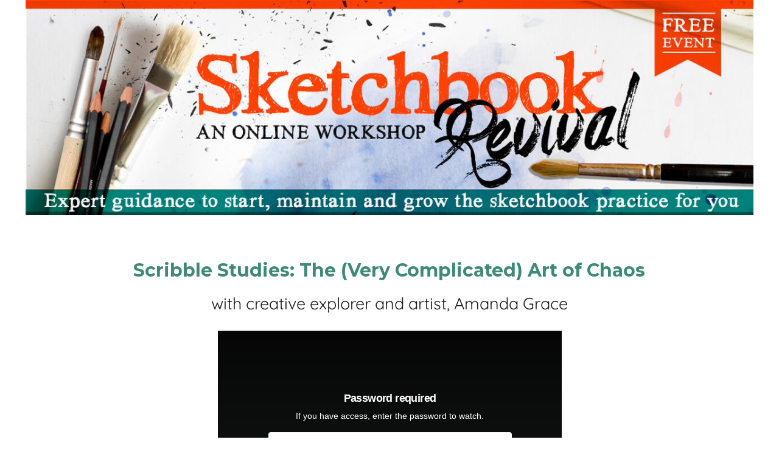

--- FILE ---
content_type: text/css
request_url: https://www.karenabend.com/wp-content/et-cache/2998/et-core-unified-deferred-2998.min.css?ver=1760606096
body_size: 387
content:
.et-db #et-boc .et-l .et_pb_section_1,.et-db .pum .et-l .et_pb_section_1{padding-top:51px;padding-right:0px;padding-bottom:0px;padding-left:0px}.et-db #et-boc .et-l .et_pb_row_0.et_pb_row,.et-db .pum .et-l .et_pb_row_0.et_pb_row{padding-top:27px!important;padding-right:0px!important;padding-bottom:8px!important;padding-left:0px!important;padding-top:27px;padding-right:0px;padding-bottom:8px;padding-left:0px}.et-db #et-boc .et-l .et_pb_text_0.et_pb_text,.et-db .pum .et-l .et_pb_text_0.et_pb_text{color:#3f8978!important}.et-db #et-boc .et-l .et_pb_text_0,.et-db .pum .et-l .et_pb_text_0{font-weight:700;font-size:30px}.et-db #et-boc .et-l .et_pb_text_0 h1,.et-db .pum .et-l .et_pb_text_0 h1{text-align:center}.et-db #et-boc .et-l .et_pb_text_1.et_pb_text,.et-db .pum .et-l .et_pb_text_1.et_pb_text{color:#1c1c1c!important}.et-db #et-boc .et-l .et_pb_text_1,.et-db .pum .et-l .et_pb_text_1,.et-db #et-boc .et-l .et_pb_text_4,.et-db .pum .et-l .et_pb_text_4{font-family:'Quicksand',Helvetica,Arial,Lucida,sans-serif;font-size:27px}.et-db #et-boc .et-l .et_pb_video_0 .et_pb_video_overlay_hover:hover,.et-db .pum .et-l .et_pb_video_0 .et_pb_video_overlay_hover:hover{background-color:rgba(0,0,0,.6)}.et-db #et-boc .et-l .et_pb_text_7,.et-db .pum .et-l .et_pb_text_7,.et-db #et-boc .et-l .et_pb_text_2,.et-db .pum .et-l .et_pb_text_2,.et-db #et-boc .et-l .et_pb_text_3,.et-db .pum .et-l .et_pb_text_3,.et-db #et-boc .et-l .et_pb_text_5,.et-db .pum .et-l .et_pb_text_5{font-family:'Quicksand',Helvetica,Arial,Lucida,sans-serif;font-size:21px}.et-db #et-boc .et-l .et_pb_section_3,.et-db .pum .et-l .et_pb_section_3{padding-top:0px;padding-right:0px;padding-bottom:20px;padding-left:0px;margin-top:0px;margin-right:0px;margin-bottom:0px;margin-left:0px}.et-db #et-boc .et-l .et_pb_section_4,.et-db .pum .et-l .et_pb_section_4{padding-top:37px;margin-top:37px}.et-db #et-boc .et-l .et_pb_row_4.et_pb_row,.et-db .pum .et-l .et_pb_row_4.et_pb_row{padding-top:0px!important;padding-right:0px!important;padding-bottom:0px!important;padding-left:0px!important;padding-top:0px;padding-right:0px;padding-bottom:0px;padding-left:0px}.et-db #et-boc .et-l .et_pb_image_0 .et_pb_image_wrap,.et-db .pum .et-l .et_pb_image_0 .et_pb_image_wrap{box-shadow:0px 12px 18px -6px rgba(0,0,0,0.3)}.et-db #et-boc .et-l .et_pb_image_0,.et-db .pum .et-l .et_pb_image_0{width:100%;max-width:100%!important;text-align:center}.et-db #et-boc .et-l .et_pb_image_0 .et_pb_image_wrap,.et-db #et-boc .et-l .et_pb_image_0 img,.et-db .pum .et-l .et_pb_image_0 .et_pb_image_wrap,.et-db .pum .et-l .et_pb_image_0 img{width:100%}.et-db #et-boc .et-l .et_pb_text_4.et_pb_text,.et-db .pum .et-l .et_pb_text_4.et_pb_text,.et-db #et-boc .et-l .et_pb_text_6.et_pb_text,.et-db .pum .et-l .et_pb_text_6.et_pb_text{color:#e02b20!important}.et-db #et-boc .et-l .et_pb_text_5.et_pb_text,.et-db .pum .et-l .et_pb_text_5.et_pb_text{color:#000000!important}.et-db #et-boc .et-l .et_pb_row_5,.et-db .pum .et-l .et_pb_row_5{background-color:#f2f2f2}.et-db #et-boc .et-l .et_pb_text_6,.et-db .pum .et-l .et_pb_text_6{font-family:'Quicksand',Helvetica,Arial,Lucida,sans-serif;font-size:24px}.et-db #et-boc .et-l .et_pb_section_5,.et-db .pum .et-l .et_pb_section_5{padding-top:0px;padding-bottom:0px}.et-db #et-boc .et-l .et_pb_section_5.et_pb_section,.et-db .pum .et-l .et_pb_section_5.et_pb_section{background-color:#1c1c1c!important}.et-db #et-boc .et-l .et_pb_text_8.et_pb_text,.et-db .pum .et-l .et_pb_text_8.et_pb_text{color:#ffffff!important}.et-db #et-boc .et-l .et_pb_text_8,.et-db .pum .et-l .et_pb_text_8{font-family:'Poppins',Helvetica,Arial,Lucida,sans-serif;font-size:18px}.et-db #et-boc .et-l .et_pb_row_5.et_pb_row,.et-db .pum .et-l .et_pb_row_5.et_pb_row{padding-top:40px!important;padding-bottom:40px!important;margin-top:40px!important;margin-bottom:40px!important;margin-left:auto!important;margin-right:auto!important;padding-top:40px;padding-bottom:40px}@media only screen and (min-width:981px){.et-db #et-boc .et-l .et_pb_row_1,.et-db .pum .et-l .et_pb_row_1{width:89%;max-width:89%}}@media only screen and (max-width:980px){.et-db #et-boc .et-l .et_pb_row_1,.et-db .pum .et-l .et_pb_row_1{width:80%;max-width:80%}}